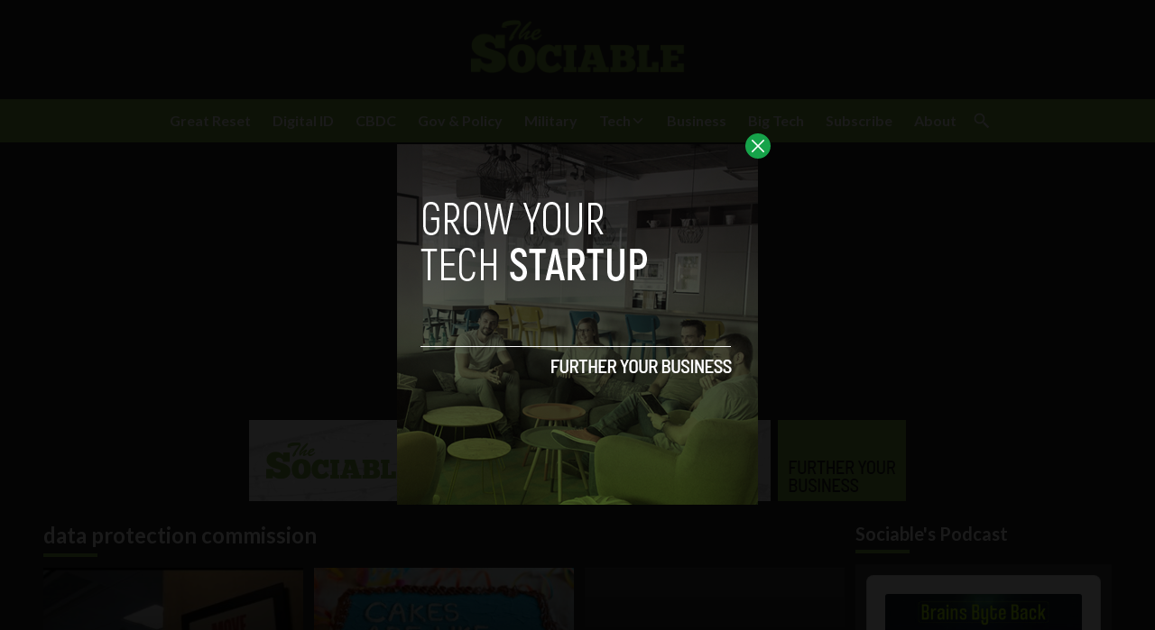

--- FILE ---
content_type: text/html; charset=utf-8
request_url: https://www.google.com/recaptcha/api2/aframe
body_size: 267
content:
<!DOCTYPE HTML><html><head><meta http-equiv="content-type" content="text/html; charset=UTF-8"></head><body><script nonce="LH7jmhSGMGCGi6RoLuBpaQ">/** Anti-fraud and anti-abuse applications only. See google.com/recaptcha */ try{var clients={'sodar':'https://pagead2.googlesyndication.com/pagead/sodar?'};window.addEventListener("message",function(a){try{if(a.source===window.parent){var b=JSON.parse(a.data);var c=clients[b['id']];if(c){var d=document.createElement('img');d.src=c+b['params']+'&rc='+(localStorage.getItem("rc::a")?sessionStorage.getItem("rc::b"):"");window.document.body.appendChild(d);sessionStorage.setItem("rc::e",parseInt(sessionStorage.getItem("rc::e")||0)+1);localStorage.setItem("rc::h",'1769908460657');}}}catch(b){}});window.parent.postMessage("_grecaptcha_ready", "*");}catch(b){}</script></body></html>